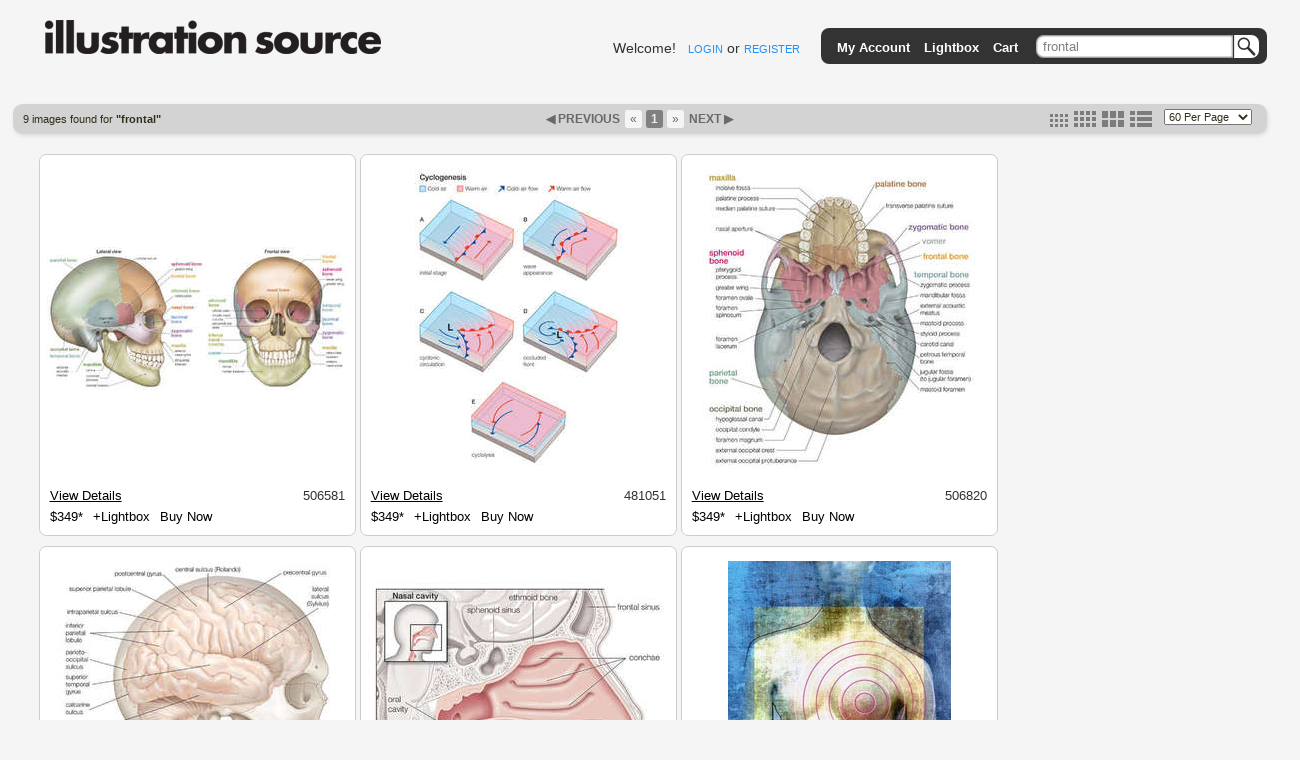

--- FILE ---
content_type: text/html; charset=utf-8
request_url: https://www.illustrationsource.com/stock/search/frontal/?page=1&size=large
body_size: 4711
content:


<!DOCTYPE HTML PUBLIC "-//W3C//DTD HTML 4.01//EN">

<head>


<title>Illustration Source - Stock Illustration</title>
<meta name="description" content="Premium selection of royalty free and rights managed stock art and stock illustration.">


<link rel="stylesheet" type="text/css" href="https://s3.amazonaws.com/static.illustrationsource.com/base/css/ReMooz.css" />
<link rel="stylesheet" type="text/css" href="https://s3.amazonaws.com/static.illustrationsource.com/css/SqueezeBox.css" />
<link rel="stylesheet" href="https://s3.amazonaws.com/static.illustrationsource.com/css/base.css" type="text/css">

    <link rel="stylesheet" href="https://s3.amazonaws.com/static.illustrationsource.com/css/sis_base.css" type="text/css">
    
<link rel="stylesheet" href="https://s3.amazonaws.com/static.illustrationsource.com/css/tips.css" type="text/css">


    <link rel="stylesheet" href="https://s3.amazonaws.com/static.illustrationsource.com/css/search.css" type="text/css">
    
    <link rel="stylesheet" href="https://s3.amazonaws.com/static.illustrationsource.com/css/searchLarge.css" type="text/css">
    
    <link rel="stylesheet" href="https://s3.amazonaws.com/static.illustrationsource.com/css/lightbox.css" type="text/css">

    <style>
        .tip-title {
            text-align:left;
            width:300px;
            padding:5px 12px;
            font-weight:normal;
        }
        
    </style>


<script type="text/javascript" src="https://s3.amazonaws.com/static.illustrationsource.com/js/mootools.js"></script>
<script type="text/javascript" src="https://s3.amazonaws.com/static.illustrationsource.com/js/more.js"></script>
<script type="text/javascript" src="https://s3.amazonaws.com/static.illustrationsource.com/base/js/ReMooz.js"></script>
<script type="text/javascript" src="https://s3.amazonaws.com/static.illustrationsource.com/base/js/Observer.js"></script>
<script type="text/javascript" src="https://s3.amazonaws.com/static.illustrationsource.com/js/SqueezeBox.js"></script>
<script type="text/javascript" src="https://s3.amazonaws.com/static.illustrationsource.com/base/js/base.js"></script>

    <script type="text/javascript" src="https://s3.amazonaws.com/static.illustrationsource.com/base/js/search.js"></script>
    


</head>

<body>
<div class="ie_center">
<div id="everything">
	
    <div id="header">
		<a class="logoImage" href="/"><img src="https://s3.amazonaws.com/static.illustrationsource.com/graphics/illustration_source_logo.png" alt="Illustration Source"></a>
        
		
        	
	            
	                <div id="username">
	    				Welcome!&nbsp;&nbsp;
	    				<a class="menu login" id = "loginLink" href="/stock/login/" rel="{handler:'iframe', size:{x:420, y:320}}">LOGIN</a> or
	    				<a class="menu" href="/stock/register/?next=/stock/search/frontal/?page=1&amp;size=large">REGISTER</a>
	    			</div>
	            
	        
        
			<!--No whitespace inorder to preserve spacing between images ... sorry :(-->
			<ul id = "topGreyBar">
			    
        <img id = "pngLeft" src="https://s3.amazonaws.com/static.illustrationsource.com/base/graphics/sis_bar/left.png">
		                	
				
			        <li class = "barItem barLink">
						<a class = "TextTwo login" id = "accountMenuLink" href="/stock/login/" rel="{handler:'iframe', size:{x:420, y:320}}">My Account</a>
						<ul class = "list">
						<li><a class = "TextTwo login" id = "loginMenuLink" href="/stock/login/" rel="{handler:'iframe', size:{x:420, y:320}}">Login</a></li>
						<li><a class = "TextTwo" href="/stock/register/">Register</a></li>
						
		<img id = "insideRight" src="https://s3.amazonaws.com/static.illustrationsource.com/base/graphics/sis_bar/inside_right.png">					
		<img id = "dropLeft" src="https://s3.amazonaws.com/static.illustrationsource.com/base/graphics/sis_bar/left.png">
		<img id = "fillNarrow" src = "https://s3.amazonaws.com/static.illustrationsource.com/base/graphics/sis_bar/fill.png">
		<img id = "dropRight" src="https://s3.amazonaws.com/static.illustrationsource.com/base/graphics/sis_bar/right.png">
		
						</ul>
					</li>
				
				                
				<li class = "barLink">
					
						<a class = "TextTwo login" href="/stock/login/" rel="{handler:'iframe', size:{x:420, y:320}}">Lightbox</a>
					
				</li>
				<li class = "barLink">
					
						<a class = "TextTwo login" href="/stock/login/" rel="{handler:'iframe', size:{x:420, y:320}}">Cart</a>&nbsp;
					
				</li>
				
		
				
					<li id = "searchItem" class = "barItem barLink">
	                    <div id = "input">
	                    	<div id = "inputContainer"><form  method="get" id = 'search' action="/stock/search/"><input id = "query" class="query" name="query" value="frontal" type="text"><button type="submit" id="SearchButton"></button></div>
	                    </div>
						<ul class = "list" id = "searchList">
							<li>
								<span class = "option">Order-By:</span>
	                                
	                                    <input type = "radio" name = "order" value = "relevance" CHECKED><span class = "Text" >Relevance</span>
	                                    <input type = "radio" name = "order" value = "newest"><span class = "Text" >Newest First</span>
	                                
							</li>
			                <li>
			                    <span class="option">Color:</span>
	                            
	                                <input class = "Text" name="color" value="CHECKED" type="checkbox" CHECKED><span class = "Text" >Color</span>
	                                <input class = "Text" name="grey" value="CHECKED" type="checkbox" CHECKED><span class = "Text" >Black  White</span>
	                            
			        		</li>
	                        
        <input name="illustration" value="True" type="hidden">
        
	                        
	                        <li><a class = "Text" id = "advanced-search" href = '/stock/advanced-search/'>More options...</a></li>
							<input name="filter" value="CHECKED" type="hidden">
							<input name="square" value="CHECKED" type="hidden">
							<input name="horizontal" value="CHECKED" type="hidden">
							<input name="panoramic" value="CHECKED" type="hidden">
							<input name="vertical" value="CHECKED" type="hidden">
							<input name="vcd" value="CHECKED" type="hidden">
							<input name="99" value="CHECKED" type="hidden">
							<input name="349" value="CHECKED" type="hidden">					
						</form>
						
		<img id = "insideLeft" src="https://s3.amazonaws.com/static.illustrationsource.com/base/graphics/sis_bar/inside_left.png">					
		<img id = "dropLeft" src="https://s3.amazonaws.com/static.illustrationsource.com/base/graphics/sis_bar/left.png">
		<img id = "searchFill" src = "https://s3.amazonaws.com/static.illustrationsource.com/base/graphics/sis_bar/fill.png">
		<img id = "dropRight" src="https://s3.amazonaws.com/static.illustrationsource.com/base/graphics/sis_bar/right.png">
		</ul>
		</li>
		
				
				
		<img id = "pngRight" src="https://s3.amazonaws.com/static.illustrationsource.com/base/graphics/sis_bar/right.png">
		    	
			</ul>
		 <!-- End search_bar block-->
    </div> <!-- end header div -->




    <div id="navBar">
        <div id="searchResultInfo" class="smallText">
            <h>9 images found for <b>"frontal"</b></h>
        </div>
        
            <div id="paginator"><span style="color:#696969; font-weight:bold;">&#9664;&nbsp;PREVIOUS&nbsp;</span><a class='no-underline' href="?page=1" title="First Page"><span class="paginate-first">&laquo;</span></a><span class="paginate-current" title="Current Page">1</span><a class='no-underline' href="?page=1&size=large" title="Last Page"><span class="paginate-last">&raquo;</span></a><span style="color:#696969; font-weight:bold;">&nbsp;NEXT&nbsp;&#9654;</span></div>
            <div id="search_layout_choices">
                <form id = "results_per_page" method = 'get' action = "?page=1&size=large">
                    <select id="per_page_selector" name="results_per_page" class="smallText">
                        <option value="30" >30 Per Page</option>
                        <option value="60" selected>60 Per Page</option>
                        <option value="90" >90 Per Page</option>
                        <option value="120" >120 Per Page</option>
                    </select>
                    <input type="hidden" name="page" value="1"><input type="hidden" name="size" value="large">
                </form>
                <div id="imageSizes">
                    <span class="size"><a href="?size=small&page=1" title="set thumbnail size to small"><img src="https://s3.amazonaws.com/static.illustrationsource.com/base/graphics/smallResult.png" border="0"></a></span>
                    <span class="size"><a href="?size=medium&page=1" title="set thumbnail size to medium"><img src="https://s3.amazonaws.com/static.illustrationsource.com/base/graphics/mediumResult.png" border="0"></a></span>
                    <span class="size"><a href="?size=large&page=1" title="set thumbnail size to large"><img src="https://s3.amazonaws.com/static.illustrationsource.com/base/graphics/largeResult.png" border="0"></a></span>
                    <span class="size"><a href="?size=list&page=1" title="set thumbnail size to list"><img src="https://s3.amazonaws.com/static.illustrationsource.com/base/graphics/listResult.png" border="0"></a></span>
                </div>
            </div>
        
    </div>

    <div id="content">
        
            <ul id="searchResults">
        

        
            

            
                <li class="resultBox" alt="506581">

                <div class="thumbnail">
                    <a id="101.506581" href="https://s3.amazonaws.com/thumbnails.illustrationsource.com/huge.101.506581.JPG" class="remooz-element" title="Encyclopaedia Britannica - (Left) Lateral and (right) frontal views of the human skull" caption="<a class = 'artist-link' href = '/stock/artist/encyclopaedia-britannica/'>Encyclopaedia Britannica</a> <a class = 'caption-link' href = '/stock/image/506581/left-lateral-and-right-frontal-views-of-the-human-skull'>506581</a><br>(Left) Lateral and (right) frontal views of the human skull<br>">
                        
                            <img src="https://s3.amazonaws.com/thumbnails.illustrationsource.com/large.101.506581.JPG"/>
                        
                        
                        
                        
                    </a>
                </div>
                

                
                    <div class="infoBar">
                        <div>
                            <div style="float:left;padding:3px 0 3px 10px"><a style="text-decoration:underline;" href="/stock/image/506581/left-lateral-and-right-frontal-views-of-the-human-skull/?&results_per_page=1&detail=TRUE&page=1" title="show details for image">View Details</a></div>
                            <div style="float:right;padding:3px 10px 3px 0">506581</div>
                        </div>
                    </div>
                    <div class="infoBar">
                        <div class="tips">
                            <a class="item tips">$349*</a>
                        </div>
                        
                            <a class="lb_login item" id="506581" href = "/stock/login/?next=/stock/search/frontal/?page=1&amp;size=large" rel="{classWindow:506581, handler:'iframe', size:{x:420, y:280}}" title="add this image to lightbox">+Lightbox</a>
                            <a class="cart_login item" id="506581" href = "/stock/login/?next=/stock/search/frontal/?page=1&amp;size=large" rel="{classWindow:506581, handler:'iframe', size:{x:420, y:280}}" title="add this image to cart">Buy Now</a>
                        
                    </div>
                    
                

                
                </li>
            
                <li class="resultBox" alt="481051">

                <div class="thumbnail">
                    <a id="96.481051" href="https://s3.amazonaws.com/thumbnails.illustrationsource.com/huge.96.481051.JPG" class="remooz-element" title="Encyclopaedia Britannica - The stages in the evolution of a wave (frontal) cyclone." caption="<a class = 'artist-link' href = '/stock/artist/encyclopaedia-britannica/'>Encyclopaedia Britannica</a> <a class = 'caption-link' href = '/stock/image/481051/the-stages-in-the-evolution-of-a-wave-frontal-cyclone'>481051</a><br>The stages in the evolution of a wave (frontal) cyclone.<br>">
                        
                            <img src="https://s3.amazonaws.com/thumbnails.illustrationsource.com/large.96.481051.JPG"/>
                        
                        
                        
                        
                    </a>
                </div>
                

                
                    <div class="infoBar">
                        <div>
                            <div style="float:left;padding:3px 0 3px 10px"><a style="text-decoration:underline;" href="/stock/image/481051/the-stages-in-the-evolution-of-a-wave-frontal-cyclone/?&results_per_page=1&detail=TRUE&page=2" title="show details for image">View Details</a></div>
                            <div style="float:right;padding:3px 10px 3px 0">481051</div>
                        </div>
                    </div>
                    <div class="infoBar">
                        <div class="tips">
                            <a class="item tips">$349*</a>
                        </div>
                        
                            <a class="lb_login item" id="481051" href = "/stock/login/?next=/stock/search/frontal/?page=1&amp;size=large" rel="{classWindow:481051, handler:'iframe', size:{x:420, y:280}}" title="add this image to lightbox">+Lightbox</a>
                            <a class="cart_login item" id="481051" href = "/stock/login/?next=/stock/search/frontal/?page=1&amp;size=large" rel="{classWindow:481051, handler:'iframe', size:{x:420, y:280}}" title="add this image to cart">Buy Now</a>
                        
                    </div>
                    
                

                
                </li>
            
                <li class="resultBox" alt="506820">

                <div class="thumbnail">
                    <a id="101.506820" href="https://s3.amazonaws.com/thumbnails.illustrationsource.com/huge.101.506820.JPG" class="remooz-element" title="Encyclopaedia Britannica - Inferior view of the human skull" caption="<a class = 'artist-link' href = '/stock/artist/encyclopaedia-britannica/'>Encyclopaedia Britannica</a> <a class = 'caption-link' href = '/stock/image/506820/inferior-view-of-the-human-skull'>506820</a><br>Inferior view of the human skull<br>">
                        
                            <img src="https://s3.amazonaws.com/thumbnails.illustrationsource.com/large.101.506820.JPG"/>
                        
                        
                        
                        
                    </a>
                </div>
                

                
                    <div class="infoBar">
                        <div>
                            <div style="float:left;padding:3px 0 3px 10px"><a style="text-decoration:underline;" href="/stock/image/506820/inferior-view-of-the-human-skull/?&results_per_page=1&detail=TRUE&page=3" title="show details for image">View Details</a></div>
                            <div style="float:right;padding:3px 10px 3px 0">506820</div>
                        </div>
                    </div>
                    <div class="infoBar">
                        <div class="tips">
                            <a class="item tips">$349*</a>
                        </div>
                        
                            <a class="lb_login item" id="506820" href = "/stock/login/?next=/stock/search/frontal/?page=1&amp;size=large" rel="{classWindow:506820, handler:'iframe', size:{x:420, y:280}}" title="add this image to lightbox">+Lightbox</a>
                            <a class="cart_login item" id="506820" href = "/stock/login/?next=/stock/search/frontal/?page=1&amp;size=large" rel="{classWindow:506820, handler:'iframe', size:{x:420, y:280}}" title="add this image to cart">Buy Now</a>
                        
                    </div>
                    
                

                
                </li>
            
                <li class="resultBox" alt="506592">

                <div class="thumbnail">
                    <a id="101.506592" href="https://s3.amazonaws.com/thumbnails.illustrationsource.com/huge.101.506592.JPG" class="remooz-element" title="Encyclopaedia Britannica - The right hemisphere of the human brain, shown in situ within the skull The inset highlights the four lobes of the brain" caption="<a class = 'artist-link' href = '/stock/artist/encyclopaedia-britannica/'>Encyclopaedia Britannica</a> <a class = 'caption-link' href = '/stock/image/506592/the-right-hemisphere-of-the-human-brain-shown-in-situ-within-the-skull-the-inset-highlights-the-four-lobes-of-the-brain'>506592</a><br>The right hemisphere of the human brain, shown in situ within the skull The inset highlights the four lobes of the brain<br>">
                        
                            <img src="https://s3.amazonaws.com/thumbnails.illustrationsource.com/large.101.506592.JPG"/>
                        
                        
                        
                        
                    </a>
                </div>
                

                
                    <div class="infoBar">
                        <div>
                            <div style="float:left;padding:3px 0 3px 10px"><a style="text-decoration:underline;" href="/stock/image/506592/the-right-hemisphere-of-the-human-brain-shown-in-situ-within-the-skull-the-inset-highlights-the-four-lobes-of-the-brain/?&results_per_page=1&detail=TRUE&page=4" title="show details for image">View Details</a></div>
                            <div style="float:right;padding:3px 10px 3px 0">506592</div>
                        </div>
                    </div>
                    <div class="infoBar">
                        <div class="tips">
                            <a class="item tips">$349*</a>
                        </div>
                        
                            <a class="lb_login item" id="506592" href = "/stock/login/?next=/stock/search/frontal/?page=1&amp;size=large" rel="{classWindow:506592, handler:'iframe', size:{x:420, y:280}}" title="add this image to lightbox">+Lightbox</a>
                            <a class="cart_login item" id="506592" href = "/stock/login/?next=/stock/search/frontal/?page=1&amp;size=large" rel="{classWindow:506592, handler:'iframe', size:{x:420, y:280}}" title="add this image to cart">Buy Now</a>
                        
                    </div>
                    
                

                
                </li>
            
                <li class="resultBox" alt="506941">

                <div class="thumbnail">
                    <a id="101.506941" href="https://s3.amazonaws.com/thumbnails.illustrationsource.com/huge.101.506941.JPG" class="remooz-element" title="Encyclopaedia Britannica - Sagittal view of the human nasal cavity" caption="<a class = 'artist-link' href = '/stock/artist/encyclopaedia-britannica/'>Encyclopaedia Britannica</a> <a class = 'caption-link' href = '/stock/image/506941/sagittal-view-of-the-human-nasal-cavity'>506941</a><br>Sagittal view of the human nasal cavity<br>">
                        
                            <img src="https://s3.amazonaws.com/thumbnails.illustrationsource.com/large.101.506941.JPG"/>
                        
                        
                        
                        
                    </a>
                </div>
                

                
                    <div class="infoBar">
                        <div>
                            <div style="float:left;padding:3px 0 3px 10px"><a style="text-decoration:underline;" href="/stock/image/506941/sagittal-view-of-the-human-nasal-cavity/?&results_per_page=1&detail=TRUE&page=5" title="show details for image">View Details</a></div>
                            <div style="float:right;padding:3px 10px 3px 0">506941</div>
                        </div>
                    </div>
                    <div class="infoBar">
                        <div class="tips">
                            <a class="item tips">$349*</a>
                        </div>
                        
                            <a class="lb_login item" id="506941" href = "/stock/login/?next=/stock/search/frontal/?page=1&amp;size=large" rel="{classWindow:506941, handler:'iframe', size:{x:420, y:280}}" title="add this image to lightbox">+Lightbox</a>
                            <a class="cart_login item" id="506941" href = "/stock/login/?next=/stock/search/frontal/?page=1&amp;size=large" rel="{classWindow:506941, handler:'iframe', size:{x:420, y:280}}" title="add this image to cart">Buy Now</a>
                        
                    </div>
                    
                

                
                </li>
            
                <li class="resultBox" alt="512819">

                <div class="thumbnail">
                    <a id="102.512819" href="https://s3.amazonaws.com/thumbnails.illustrationsource.com/huge.102.512819.JPG" class="remooz-element" title="Roy Scott - Female with Target on Breast" caption="<a class = 'artist-link' href = '/stock/artist/roy-scott/'>Roy Scott</a> <a class = 'caption-link' href = '/stock/image/512819/female-with-target-on-breast'>512819</a><br>Female with Target on Breast<br>">
                        
                            <img src="https://s3.amazonaws.com/thumbnails.illustrationsource.com/large.102.512819.JPG"/>
                        
                        
                        
                        
                    </a>
                </div>
                

                
                    <div class="infoBar">
                        <div>
                            <div style="float:left;padding:3px 0 3px 10px"><a style="text-decoration:underline;" href="/stock/image/512819/female-with-target-on-breast/?&results_per_page=1&detail=TRUE&page=6" title="show details for image">View Details</a></div>
                            <div style="float:right;padding:3px 10px 3px 0">512819</div>
                        </div>
                    </div>
                    <div class="infoBar">
                        <div class="tips">
                            <a class="item tips">$349*</a>
                        </div>
                        
                            <a class="lb_login item" id="512819" href = "/stock/login/?next=/stock/search/frontal/?page=1&amp;size=large" rel="{classWindow:512819, handler:'iframe', size:{x:420, y:280}}" title="add this image to lightbox">+Lightbox</a>
                            <a class="cart_login item" id="512819" href = "/stock/login/?next=/stock/search/frontal/?page=1&amp;size=large" rel="{classWindow:512819, handler:'iframe', size:{x:420, y:280}}" title="add this image to cart">Buy Now</a>
                        
                    </div>
                    
                

                
                </li>
            
                <li class="resultBox" alt="481133">

                <div class="thumbnail">
                    <a id="96.481133" href="https://s3.amazonaws.com/thumbnails.illustrationsource.com/huge.96.481133.JPG" class="remooz-element" title="Encyclopaedia Britannica - Horizontal divergence and convergence patterns associated with the polar-front jet." caption="<a class = 'artist-link' href = '/stock/artist/encyclopaedia-britannica/'>Encyclopaedia Britannica</a> <a class = 'caption-link' href = '/stock/image/481133/horizontal-divergence-and-convergence-patterns-associated-with-the-polar-front-jet'>481133</a><br>Horizontal divergence and convergence patterns associated with the polar-front jet.<br>">
                        
                            <img src="https://s3.amazonaws.com/thumbnails.illustrationsource.com/large.96.481133.JPG"/>
                        
                        
                        
                        
                    </a>
                </div>
                

                
                    <div class="infoBar">
                        <div>
                            <div style="float:left;padding:3px 0 3px 10px"><a style="text-decoration:underline;" href="/stock/image/481133/horizontal-divergence-and-convergence-patterns-associated-with-the-polar-front-jet/?&results_per_page=1&detail=TRUE&page=7" title="show details for image">View Details</a></div>
                            <div style="float:right;padding:3px 10px 3px 0">481133</div>
                        </div>
                    </div>
                    <div class="infoBar">
                        <div class="tips">
                            <a class="item tips">$349*</a>
                        </div>
                        
                            <a class="lb_login item" id="481133" href = "/stock/login/?next=/stock/search/frontal/?page=1&amp;size=large" rel="{classWindow:481133, handler:'iframe', size:{x:420, y:280}}" title="add this image to lightbox">+Lightbox</a>
                            <a class="cart_login item" id="481133" href = "/stock/login/?next=/stock/search/frontal/?page=1&amp;size=large" rel="{classWindow:481133, handler:'iframe', size:{x:420, y:280}}" title="add this image to cart">Buy Now</a>
                        
                    </div>
                    
                

                
                </li>
            
                <li class="resultBox" alt="481448">

                <div class="thumbnail">
                    <a id="96.481448" href="https://s3.amazonaws.com/thumbnails.illustrationsource.com/huge.96.481448.JPG" class="remooz-element" title="Encyclopaedia Britannica - Superficial arteries and veins of the face and scalp" caption="<a class = 'artist-link' href = '/stock/artist/encyclopaedia-britannica/'>Encyclopaedia Britannica</a> <a class = 'caption-link' href = '/stock/image/481448/superficial-arteries-and-veins-of-the-face-and-scalp'>481448</a><br>Superficial arteries and veins of the face and scalp<br>">
                        
                            <img src="https://s3.amazonaws.com/thumbnails.illustrationsource.com/large.96.481448.JPG"/>
                        
                        
                        
                        
                    </a>
                </div>
                

                
                    <div class="infoBar">
                        <div>
                            <div style="float:left;padding:3px 0 3px 10px"><a style="text-decoration:underline;" href="/stock/image/481448/superficial-arteries-and-veins-of-the-face-and-scalp/?&results_per_page=1&detail=TRUE&page=8" title="show details for image">View Details</a></div>
                            <div style="float:right;padding:3px 10px 3px 0">481448</div>
                        </div>
                    </div>
                    <div class="infoBar">
                        <div class="tips">
                            <a class="item tips">$349*</a>
                        </div>
                        
                            <a class="lb_login item" id="481448" href = "/stock/login/?next=/stock/search/frontal/?page=1&amp;size=large" rel="{classWindow:481448, handler:'iframe', size:{x:420, y:280}}" title="add this image to lightbox">+Lightbox</a>
                            <a class="cart_login item" id="481448" href = "/stock/login/?next=/stock/search/frontal/?page=1&amp;size=large" rel="{classWindow:481448, handler:'iframe', size:{x:420, y:280}}" title="add this image to cart">Buy Now</a>
                        
                    </div>
                    
                

                
                </li>
            
                <li class="resultBox" alt="520381">

                <div class="thumbnail">
                    <a id="104.520381" href="https://s3.amazonaws.com/thumbnails.illustrationsource.com/huge.104.520381.JPG" class="remooz-element" title="Roy Scott - Diagram of back and side view of a man covered in hexagons and atom structures" caption="<a class = 'artist-link' href = '/stock/artist/roy-scott/'>Roy Scott</a> <a class = 'caption-link' href = '/stock/image/520381/diagram-of-back-and-side-view-of-a-man-covered-in-hexagons-and-atom-structures'>520381</a><br>Diagram of back and side view of a man covered in hexagons and atom structures<br>">
                        
                            <img src="https://s3.amazonaws.com/thumbnails.illustrationsource.com/large.104.520381.JPG"/>
                        
                        
                        
                        
                    </a>
                </div>
                

                
                    <div class="infoBar">
                        <div>
                            <div style="float:left;padding:3px 0 3px 10px"><a style="text-decoration:underline;" href="/stock/image/520381/diagram-of-back-and-side-view-of-a-man-covered-in-hexagons-and-atom-structures/?&results_per_page=1&detail=TRUE&page=9" title="show details for image">View Details</a></div>
                            <div style="float:right;padding:3px 10px 3px 0">520381</div>
                        </div>
                    </div>
                    <div class="infoBar">
                        <div class="tips">
                            <a class="item tips">$349*</a>
                        </div>
                        
                            <a class="lb_login item" id="520381" href = "/stock/login/?next=/stock/search/frontal/?page=1&amp;size=large" rel="{classWindow:520381, handler:'iframe', size:{x:420, y:280}}" title="add this image to lightbox">+Lightbox</a>
                            <a class="cart_login item" id="520381" href = "/stock/login/?next=/stock/search/frontal/?page=1&amp;size=large" rel="{classWindow:520381, handler:'iframe', size:{x:420, y:280}}" title="add this image to cart">Buy Now</a>
                        
                    </div>
                    
                

                
                </li>
            

        
        </ul>

        <div id="bottomNav">
            
                <div id="paginator"><span style="color:#696969; font-weight:bold;">&#9664;&nbsp;PREVIOUS&nbsp;</span><a class='no-underline' href="?page=1" title="First Page"><span class="paginate-first">&laquo;</span></a><span class="paginate-current" title="Current Page">1</span><a class='no-underline' href="?page=1&size=large" title="Last Page"><span class="paginate-last">&raquo;</span></a><span style="color:#696969; font-weight:bold;">&nbsp;NEXT&nbsp;&#9654;</span></div>
            
        </div>

        <!-- Google Code for Image Search Conversion Page -->
        <script type="text/javascript">
            /* <![CDATA[ */
            var google_conversion_id = 968153346;
            var google_conversion_language = "en";
            var google_conversion_format = "3";
            var google_conversion_color = "ffffff";
            var google_conversion_label = "aQ2uCOal2AIQgrLTzQM";
            var google_conversion_value = 0;
            if (0) {
              google_conversion_value = 0;
            }
            /* ]]> */
            </script>
            <script type="text/javascript" src="https://www.googleadservices.com/pagead/conversion.js">
            </script>
            <noscript>
            <div style="display:inline;">
            <img height="1" width="1" style="border-style:none;" alt="" src="https://www.googleadservices.com/pagead/conversion/968153346/?value=0&amp;label=aQ2uCOal2AIQgrLTzQM&amp;guid=ON&amp;script=0"/>
            </div>
        </noscript>
    </div>



<div id="footer">
    <a href="/stock/about/submissions/">Submissions</a> | 
    <a href="/stock/about/">About&nbsp;Us</a> | 
    <a href="/stock/about/contact/">Contact&nbsp;Us</a> | 
	<a href="/stock/terms-and-conditions/">Terms&nbsp;and&nbsp;Conditions</a>
    <br />Copyright 2025 Illustration Source
</div>


</div>






<script type="text/javascript">
var gaJsHost = (("https:" == document.location.protocol) ? "https://ssl." : "http://www.");
document.write(unescape("%3Cscript src='" + gaJsHost + "google-analytics.com/ga.js' type='text/javascript'%3E%3C/script%3E"));
</script>
<script type="text/javascript">
try {
var pageTracker = _gat._getTracker("UA-332663-2");
pageTracker._trackPageview();
} catch(err) {}</script>


</div>

<!-- Google Code for Remarketing Tag -->
<!--------------------------------------------------
Remarketing tags may not be associated with personally identifiable information or placed on pages related to sensitive categories. See more information and instructions on how to setup the tag on: http://google.com/ads/remarketingsetup
--------------------------------------------------->
<script type="text/javascript">
/* <![CDATA[ */
var google_conversion_id = 1071024836;
var google_custom_params = window.google_tag_params;
var google_remarketing_only = true;
/* ]]> */
</script>
<script type="text/javascript" src="//www.googleadservices.com/pagead/conversion.js">
</script>
<noscript>
<div style="display:inline;">
<img height="1" width="1" style="border-style:none;" alt="" src="//googleads.g.doubleclick.net/pagead/viewthroughconversion/1071024836/?value=0&amp;guid=ON&amp;script=0"/>
</div>
</noscript>

</body>
</html>


--- FILE ---
content_type: text/css
request_url: https://s3.amazonaws.com/static.illustrationsource.com/css/base.css
body_size: 1571
content:
body {
	background-color: white; 
	padding: 0px; 
	margin: 0px; 
	color: #342F1A;
	font-size: 9px;
	font-family: helvetica;
	text-align:center; /* workaround for block centering in IE. must use text-align:left; for content elements */
    }
    
.error{color:red;}

img { border:none;}

a:hover {
	text-decoration:underline;
	cursor:pointer;
}

a {
	color: #000000;
	text-decoration:none;
}

a.olink { 
	text-decoration: underline; 
	cursor: pointer;
}

.fakelink {
	color:#85BE3B;
	cursor:pointer;
	text-decoration:underline;
}

#everything { 
    position:relative; 
    min-width:800px;
}

.subBox { 
    display:none; 
    height:115px;
    width:4000px;
    min-width:100%;
}

#CartContent { display:none; }

div.tipcontents { display: none; }

#logo {
    top:9px;
    position:relative;
}

.checkoutButton{
    padding:5px 5px 5px 8px;
    background:#333;
    color:white;
    font-size:12px;
    font-weight:bold;
    text-decoration:none;
    -moz-border-radius:.4em;
	-webkit-border-radius:.4em;
    border-radius:.4em;
	position:relative;
	bottom:3px;
	border:none;
	cursor:pointer;
	
}
        
.bigText {
	color:#555555;
	font-size:20px;
	letter-spacing:0px;
}

.smallText {
	color:#342F1A;
	font-size:8pt;
	line-height:12px;
}
	
.menu {font-size: 11px;}
	
/* Begin Header */
#header{
    height:62px;
	text-align:left;
}
    
    #username {
        position: absolute;
        right: 0px;
        font-size: 14px;
        top: 27px;
        color:#696969;
        margin-right:570px;
    }
    
	/* Begin topBar */
	#topGreyBar {
        background:#85BE3B none repeat scroll 0 0;
        height:36px;
        list-style-image:none;
        list-style-position:outside;
        list-style-type:none;
        margin-right:2.4%;
        padding:0;
        right:0;
        position:absolute;
        top:14px;
        z-index:10;
	}	
	
	/* Begin searchBar' */
	.barLink {
        position:relative;
        float:left;
        top:12px;
        z-index:1;
        margin-right:14px;
    }
        
    ul {
        list-style-type:none;
        padding:0;
        margin:0;
    }
    
    #searchItem > ul {
            top:19px;
            width:216px;
    }
    
    #searchFill {
        position:absolute;
        height:12px;
        left:10px;
        width:220px;
        z-index:-1;
    }
    
	.TextTwo {
        color:#FFFFFF;
        font-family:helvetica;
        font-size:13px;
        font-weight:bold;
	}
	
	.list {
	    position:absolute;
        background-color:#85BE3B;
        display:none;
        left:-16px;
        padding:12px 16px 0;
        z-index:-1;
	}
	
    .list > li {
        padding-bottom:6px;
        padding-top:6px;        
    }
    
    .list > form > li {
        padding-bottom:2px;
        padding-top:2px; 
    }
    
    .option {
        color:white;
        display:block;
        float:left;
        font-size:10px;
        font-weight:bold;
        width:60px;
    }
    
    #pngRight {
        right:-13px;
        position:absolute;
        z-index:-1;
     }
     
     #dropRight {
         position:absolute;
         bottom:-12px;
         right:0px;
         z-index:-1;
     }
     
     #fillWide {
         height:12px;
         position:absolute;
         width:160px;
         z-index:-1;
     }
      
     #fillMedium {
         height:12px;
         position:absolute;
         width:70px;
         z-index:-1;
     }
     #fillNarrow {
         height:12px;
         position:absolute;
         width:50px;
         z-index:-1;
     }
     
     .Text {
         color:white;
         padding-bottom:2px;
     }
     
     .bold {font-weight:bold;}

     #dropLeft {
         position:absolute;
         bottom:-12px;
         left:0px;
         z-index:-1;
     }
     
     #insideRight {
         position:absolute;
         top:8px;
         right:-10px;
         z-index:-1;
     }
     
     #insideLeft {
         position:absolute;
         top:8px;
         left:-10px;
         z-index:-1;
     }
     
     #searchItem #insideLeft {top:10px;}
     #pngLeft {
         position:absolute;
         left:-16px;
         top:0;
     }
     
     #pngTopLeft {
         position:absolute;
         left:-23px;
         top:0;
         z-index:-1;
     }
     
	#input {     
        position:absolute;
        float:left;
    }
    
    #inputContainer {
        background:transparent url(//s3.amazonaws.com/static.illustrationsource.com/base/graphics/bar/search.png) no-repeat scroll left top;
        float:left;
        height:25px;
        margin-bottom:6px;
        left:0;
        width:225px;
        z-index:4;
    }
    
    #searchItem {
        width:225px;
        margin-right:-6px;
        top:6px;
    }

	#query {
        background:transparent none repeat scroll 0 50%;
        border:medium none;
        color:#808080;
        float:left;
        font-size:13px;
        margin-top:0px;
        left:6px;
        position:relative;
        top:4px;
        width:190px;
    }
    
    #query:focus {outline:none;}
    
    #SearchButton{
        background:transparent none repeat scroll 0 50%;
        border:medium none;
        cursor:pointer;
        float:left;
        height:24px;
        width:32px;
   }

	/* End searchBar */

/* End Header*/

#content {
    position:relative;
    width:100%;
	text-align:left;
	top:4px;
}

/* Begin Footer */

#footer {
    float:left;
    margin:24px 0px 160px 0px;
    text-align:center;
    width:100%;
    font-size:12px;
}

    .no_bottom_nav {padding-top:20px;}

/* End Footer */


--- FILE ---
content_type: text/css
request_url: https://s3.amazonaws.com/static.illustrationsource.com/css/searchLarge.css
body_size: 117
content:
.resultBox{
	width:315px;
	height:380px;
}
	
.resultBox .thumbnail {
    width:315px;
    height:330px;
}

.resultBox .infoBar {
	width:315px;
	font-size:13px;
}


--- FILE ---
content_type: application/javascript
request_url: https://s3.amazonaws.com/static.illustrationsource.com/base/js/search.js
body_size: 269
content:
window.addEvent('domready', 
function() {
/* when the DOM is ready */
/* create sortables */

if ($('per_page_selector')){
    $('per_page_selector').addEvent('change', 
    function(){
            $('results_per_page').submit();
        });
            }
            
if($$('.lb_login')){
    SqueezeBox.assign($$('.lb_login'), { parse:'rel', 'onOpen':function(){SqueezeBox.add_to_lightbox = true;} });
    }

if($$('.cart_login')){
    SqueezeBox.assign($$('.cart_login'), { parse:'rel', 'onOpen':function(){SqueezeBox.add_to_cart = true;} });
    }
});